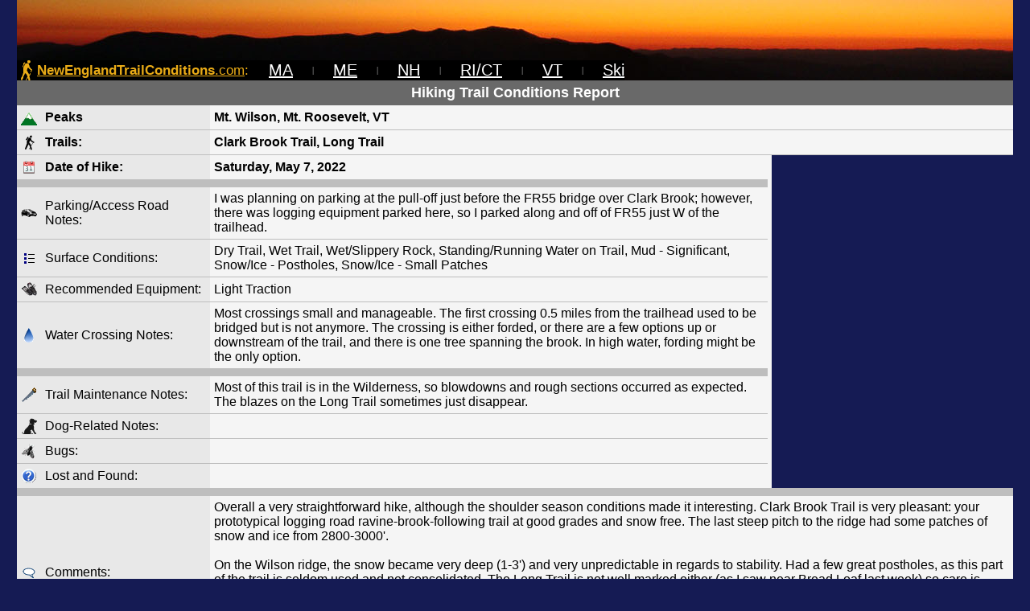

--- FILE ---
content_type: text/html; charset=UTF-8
request_url: https://newenglandtrailconditions.com/vt/viewreport.php?entryid=60633
body_size: 3253
content:








<HTML>
<HEAD>
<!-- Google tag (gtag.js) -->
<script async src="https://www.googletagmanager.com/gtag/js?id=G-NRV6LSB62J"></script>
<script>
  window.dataLayer = window.dataLayer || [];
  function gtag(){dataLayer.push(arguments);}
  gtag('js', new Date());

  gtag('config', 'G-NRV6LSB62J');
</script>
<TITLE>Mt. Wilson, Mt. Roosevelt - Clark Brook Trail, Long Trail - 5-7-2022 - NewEnglandTrailConditions.com</TITLE>

<STYLE TYPE="text/css">
<!--
	A:link		{color:153E7E;}
	A:visited	{color:2554C7;}
	A:hover 	{color:0000FF; background:87CEFA;}
	A.1:link		{color:153E7E;}
	A.1:visited		{color:2554C7;}
	A.1:hover		{color:0000FF; background:87CEFA;}
	A.2:link		{color:FFFFFF;}
	A.2:visited		{color:FFFFFF;}
	A.2:hover		{color:FF0000; background:000000;}
	A.3:link		{color:#E9AB17;}
	A.3:visited		{color:#E9AB17;}
	A.3:hover		{color:#E9AB17; background:000000;}
	input.blue {background-color: #2554C7; font-size: 12px; color: white;}
-->
</STYLE>
<link rel="shortcut icon" href="/favicon.png" title="Favicon">
<link rel="image_src" href="/embedicon.jpg">
<META NAME="DESCRIPTION" CONTENT="Detailed hiking conditions reports for trails and mountain peaks throughout New England">

</HEAD>

<BODY BGCOLOR="151B54" LINK="153E7E" VLINK="2554C7" ALINK="0000FF" TOPMARGIN="0" MARGINHEIGHT="0">




<CENTER>



<!-- Start Top -->


<TABLE BORDER=0 CELLSPACING=0 CELLPADDING=0 BACKGROUND="/newheader2.jpg" BGCOLOR="000000" style="width:98%">

<TR><TD style="height:100px" VALIGN=BOTTOM>

<TABLE BORDER=0 CELLSPACING=0 CELLPADDING=0 BGCOLOR="#000000">
<TR>
<TD style="width:25px"><CENTER><A HREF="/" CLASS=3><IMG SRC="/iconorangehiker.gif" ALT="NewEnglandTrailConditions.com" BORDER=0 HEIGHT="25" WIDTH="17"></A></CENTER></TD>
<TD style="font-family: arial; font-size: 13pt; color:#E9AB17;"><A HREF="/" CLASS=3><FONT COLOR="E9AB17"><B>NewEnglandTrailConditions</B>.com</FONT></A>:</TD>


<TD style="width:25px; font-size: 8pt; color:#BEBEBE"><CENTER></CENTER></TD>





<TD style="font-family: arial; font-size: 15pt; color:#FFFFFF;"><CENTER><A HREF="/ma" CLASS=2><FONT COLOR="FFFFFF">MA</FONT></A></CENTER></TD>

<TD style="width:50px; font-size: 8pt; color:#BEBEBE"><CENTER>|</CENTER></TD>

<TD style="font-family: arial; font-size: 15pt; color:#FFFFFF;"><CENTER><A HREF="/me" CLASS=2><FONT COLOR="FFFFFF">ME</FONT></A></CENTER></TD>

<TD style="width:50px; font-size: 8pt; color:#BEBEBE"><CENTER>|</CENTER></TD>

<TD style="font-family: arial; font-size: 15pt; color:#FFFFFF;"><CENTER><A HREF="/nh" CLASS=2><FONT COLOR="FFFFFF">NH</FONT></A></CENTER></TD>

<TD style="width:50px; font-size: 8pt; color:#BEBEBE"><CENTER>|</CENTER></TD>

<TD style="font-family: arial; font-size: 15pt; color:#FFFFFF;"><CENTER><A HREF="/ri-ct" CLASS=2><FONT COLOR="FFFFFF">RI/CT</FONT></A></CENTER></TD>

<TD style="width:50px; font-size: 8pt; color:#BEBEBE"><CENTER>|</CENTER></TD>

<TD style="font-family: arial; font-size: 15pt; color:#FFFFFF;"><CENTER><A HREF="/vt" CLASS=2><FONT COLOR="FFFFFF">VT</FONT></A></CENTER></TD>

<TD style="width:50px; font-size: 8pt; color:#BEBEBE"><CENTER>|</CENTER></TD>

<TD style="font-family: arial; font-size: 15pt; color:#FFFFFF;"><CENTER><A HREF="http://www.NewEnglandSkiConditions.com" CLASS=2><FONT COLOR="FFFFFF">Ski</FONT></A></CENTER></TD>
</TR>
</TABLE>

</TD></TR>

</TABLE>

<!-- End Top -->



<TABLE BORDER=0 CELLSPACING=0 CELLPADDING=0 style="width:98%">


<TR><TD>

<!--start report-->


<TABLE BORDER=0 BGCOLOR="#E8E8E8" CELLPADDING=5 CELLSPACING=0 STYLE="font-family: arial; font-size: 12pt;" WIDTH="100%">

<TR BGCOLOR="696969"><TD COLSPAN=3><CENTER><FONT SIZE=4 COLOR="FFFFFF"><B>Hiking Trail Conditions Report</B></FONT></CENTER></TD></TR>


<TR><TD WIDTH="20"><CENTER><IMG SRC="../icons1/iconmountain.gif" ALT="Peaks" WIDTH="20"></TD><TD WIDTH="200" STYLE="font-family: arial; font-size: 12pt;"><B>Peaks</B></TD>
<TD STYLE="font-family: arial; font-size: 12pt;" BGCOLOR="#F5F5F5"><B>Mt. Wilson, Mt. Roosevelt, VT</B></TD></TR>

<TR HEIGHT=1><TD COLSPAN=3 BGCOLOR="BEBEBE" STYLE="padding: 0px;"></TD></TR>

<TR><TD><CENTER><IMG SRC="../icons1/iconhiker.gif" ALT="Trails" WIDTH="20"></TD><TD><B>Trails:</B></TD>
<TD BGCOLOR="#F5F5F5"><B>Clark Brook Trail, Long Trail</B></TD></TR>

<TR HEIGHT=1><TD COLSPAN=3 BGCOLOR="BEBEBE" STYLE="padding: 0px;"></TD></TR>

</TABLE>






<!-- Ad split -->

<TABLE CELLPADDING=0 CELLSPACING=0 WIDTH="100%" BGCOLOR="#F5F5F5">
<TR><TD VALIGN=TOP>





<TABLE BORDER=0 BGCOLOR="#E8E8E8" CELLPADDING=5 CELLSPACING=0 STYLE="font-family: arial; font-size: 12pt;" WIDTH="100%">

<TR><TD WIDTH="20"><CENTER><IMG SRC="../icons1/iconcalendar.gif" ALT="Date of Hike" WIDTH="20"></TD><TD WIDTH="200"><B>Date of Hike:</B></TD>
<TD BGCOLOR="#F5F5F5"><B>Saturday, May 7, 2022</B></TD></TR>

<TR HEIGHT=2><TD COLSPAN=3 BGCOLOR="BEBEBE"></TD></TR>

<TR><TD WIDTH="20"><CENTER><IMG SRC="../icons1/iconcar.gif" ALT="Parking/Access Road Notes" WIDTH="20"></TD><TD WIDTH="200">Parking/Access Road Notes:</TD>
<TD BGCOLOR="#F5F5F5">I was planning on parking at the pull-off just before the FR55 bridge over Clark Brook; however, there was logging equipment parked here, so I parked along and off of FR55 just W of the trailhead.&nbsp;</TD></TR>

<TR HEIGHT=1><TD COLSPAN=3 BGCOLOR="BEBEBE" STYLE="padding: 0px;"></TD></TR>

<TR><TD><CENTER><IMG SRC="../icons1/iconlist.gif" ALT="Surface Conditions" WIDTH="20"></TD><TD>Surface Conditions:</TD>
<TD BGCOLOR="#F5F5F5">Dry Trail, Wet Trail, Wet/Slippery Rock, Standing/Running Water on Trail, Mud - Significant, Snow/Ice - Postholes, Snow/Ice - Small Patches&nbsp;</TD></TR>

<TR HEIGHT=1><TD COLSPAN=3 BGCOLOR="BEBEBE" STYLE="padding: 0px;"></TD></TR>

<TR><TD WIDTH="20"><CENTER><IMG SRC="../icons1/iconsnowshoe.gif" ALT="Recommended Equipment" WIDTH="20"></TD><TD WIDTH="200">Recommended Equipment:</TD>
<TD BGCOLOR="#F5F5F5">Light Traction&nbsp;</TD></TR>

<TR HEIGHT=1><TD COLSPAN=3 BGCOLOR="BEBEBE" STYLE="padding: 0px;"></TD></TR>

<TR><TD><CENTER><IMG SRC="../icons1/iconwater.gif" ALT="Water Crossing Notes" WIDTH="20"></TD><TD>Water Crossing Notes:</TD>
<TD BGCOLOR="#F5F5F5">Most crossings small and manageable. The first crossing 0.5 miles from the trailhead used to be bridged but is not anymore. The crossing is either forded, or there are a few options up or downstream of the trail, and there is one tree spanning the brook. In high water, fording might be the only option.&nbsp;</TD></TR>

<TR HEIGHT=1><TD COLSPAN=3 BGCOLOR="BEBEBE"></TD></TR>

<TR><TD><CENTER><IMG SRC="../icons1/iconsaw.gif" ALT="Trail Maintenance Notes" WIDTH="20"></TD><TD>Trail Maintenance Notes:</TD>
<TD BGCOLOR="#F5F5F5">Most of this trail is in the Wilderness, so blowdowns and rough sections occurred as expected. The blazes on the Long Trail sometimes just disappear.&nbsp;</TD></TR>

<TR HEIGHT=1><TD COLSPAN=3 BGCOLOR="BEBEBE" STYLE="padding: 0px;"></TD></TR>

<TR><TD><CENTER><IMG SRC="../icons1/icondog.gif" ALT="Dog-Related Notes" WIDTH="20"></TD><TD>Dog-Related Notes:</TD>
<TD BGCOLOR="#F5F5F5">&nbsp;</TD></TR>

<TR HEIGHT=1><TD COLSPAN=3 BGCOLOR="BEBEBE" STYLE="padding: 0px;"></TD></TR>

<TR><TD><CENTER><IMG SRC="../icons1/iconfly.gif" ALT="Bugs" WIDTH="20"></TD><TD>Bugs:</TD>
<TD BGCOLOR="#F5F5F5">&nbsp;</TD></TR>

<TR HEIGHT=1><TD COLSPAN=3 BGCOLOR="BEBEBE" STYLE="padding: 0px;"></TD></TR>

<TR><TD><CENTER><IMG SRC="../icons1/iconquestion.gif" ALT="Lost and Found" WIDTH="20"></TD><TD>Lost and Found:</TD>
<TD BGCOLOR="#F5F5F5">&nbsp;</TD></TR>

</TABLE>
</TD>
<TD WIDTH=5>&nbsp;</TD>

<!-- Ad cell -->
<TD WIDTH=300 BGCOLOR="151B54">
<script type="text/javascript"><!--
google_ad_client = "ca-pub-0266123281432085";
/* NETC Front 1 */
google_ad_slot = "7449606462";
google_ad_width = 300;
google_ad_height = 250;
//-->
</script>
<script type="text/javascript"
src="https://pagead2.googlesyndication.com/pagead/show_ads.js">
</script><BR CLEAR=ALL>

</TD></TR></TABLE>
<!-- End Ad Area -->






<TABLE BORDER=0 BGCOLOR="#E8E8E8" CELLPADDING=5 CELLSPACING=0 STYLE="font-family: arial; font-size: 12pt;" WIDTH="100%">

<TR HEIGHT=1><TD COLSPAN=3 BGCOLOR="BEBEBE"></TD></TR>

<TR><TD WIDTH="20"><CENTER><IMG SRC="../icons1/iconcomments.gif" ALT="Comments" WIDTH="20"></TD><TD WIDTH="200">Comments:</TD>
<TD BGCOLOR="#F5F5F5">Overall a very straightforward hike, although the shoulder season conditions made it interesting. Clark Brook Trail is very pleasant: your prototypical logging road ravine-brook-following trail at good grades and snow free. The last steep pitch to the ridge had some patches of snow and ice from 2800-3000'.<br />
<br />
On the Wilson ridge, the snow became very deep (1-3') and very unpredictable in regards to stability. Had a few great postholes, as this part of the trail is seldom used and not consolidated. The Long Trail is not well marked either (as I saw near Bread Loaf last week) so care is needed to find your way until the snow recedes.<br />
<br />
On the return, I decided to add Roosevelt since I was longing for some views, and the views from the Roosevelt ledges were great! Very rewarding for relatively little work past the Clark Brook/LT intersection. &nbsp;</TD></TR>


<TR HEIGHT=2><TD COLSPAN=3 BGCOLOR="BEBEBE"></TD></TR>

<TR><TD><CENTER><IMG SRC="../icons1/iconname.gif" ALT="Name" WIDTH="20"></TD><TD>Name:</TD>
<TD BGCOLOR="#F5F5F5">WishfulThinking&nbsp;</TD></TR>

<TR HEIGHT=1><TD COLSPAN=3 BGCOLOR="BEBEBE" STYLE="padding: 0px;"></TD></TR>

<TR><TD><CENTER><IMG SRC="../icons1/iconemail.gif" ALT="E-Mail" WIDTH="20"></TD><TD>E-Mail:</TD>
<TD BGCOLOR="#F5F5F5">&nbsp;</TD></TR>

<TR HEIGHT=1><TD COLSPAN=3 BGCOLOR="BEBEBE" STYLE="padding: 0px;"></TD></TR>

<TR><TD><CENTER><IMG SRC="../icons1/iconcalendar.gif" ALT="Date Submitted" WIDTH="20"></TD><TD>Date Submitted:</TD>
<TD BGCOLOR="#F5F5F5">2022-05-07&nbsp; </TD></TR>

<TR HEIGHT=1><TD COLSPAN=3 BGCOLOR="BEBEBE" STYLE="padding: 0px;"></TD></TR>

<TR><TD><CENTER><IMG SRC="../icons1/iconlink.gif" ALT="Link" WIDTH="20"></TD><TD>Link:</TD>
<TD BGCOLOR="#F5F5F5">

 
<IMG SRC="../iconexternal.gif" BORDER=0>https://</A>&nbsp;</TD></TR>



<TR><TD BGCOLOR="#BEBEBE"></TD><TD BGCOLOR="#BEBEBE">
</TD><TD BGCOLOR="#BEBEBE">
<FONT SIZE=2>Disclaimer:  Reports are not verified - conditions may vary.  Use at own risk.  Always be prepared when hiking.  Observe all signs.  Trail conditions reports are not substitutes for weather reports or common sense.</FONT></TD>

</TABLE>

<!--end report-->

</TD></TR>
<TR HEIGHT=5><TD></TD></TR>
<TR><TD><CENTER>

<script async src="https://pagead2.googlesyndication.com/pagead/js/adsbygoogle.js?client=ca-pub-0266123281432085"
     crossorigin="anonymous"></script>
<!-- NETC Bottom 1 -->
<ins class="adsbygoogle"
     style="display:block"
     data-ad-client="ca-pub-0266123281432085"
     data-ad-slot="0991864994"
     data-ad-format="auto"
     data-full-width-responsive="true"></ins>
<script>
     (adsbygoogle = window.adsbygoogle || []).push({});
</script>

<BR>
<FONT SIZE=1 FACE="Arial" COLOR="696969">Copyright 2009-2024, All Rights Reserved</FONT></CENTER></FONT></TD></TR>
</TABLE>
</BODY>
</HTML>

--- FILE ---
content_type: text/html; charset=utf-8
request_url: https://www.google.com/recaptcha/api2/aframe
body_size: 267
content:
<!DOCTYPE HTML><html><head><meta http-equiv="content-type" content="text/html; charset=UTF-8"></head><body><script nonce="jg4p3GCIBIdSSPWmhpr8BA">/** Anti-fraud and anti-abuse applications only. See google.com/recaptcha */ try{var clients={'sodar':'https://pagead2.googlesyndication.com/pagead/sodar?'};window.addEventListener("message",function(a){try{if(a.source===window.parent){var b=JSON.parse(a.data);var c=clients[b['id']];if(c){var d=document.createElement('img');d.src=c+b['params']+'&rc='+(localStorage.getItem("rc::a")?sessionStorage.getItem("rc::b"):"");window.document.body.appendChild(d);sessionStorage.setItem("rc::e",parseInt(sessionStorage.getItem("rc::e")||0)+1);localStorage.setItem("rc::h",'1769003109773');}}}catch(b){}});window.parent.postMessage("_grecaptcha_ready", "*");}catch(b){}</script></body></html>